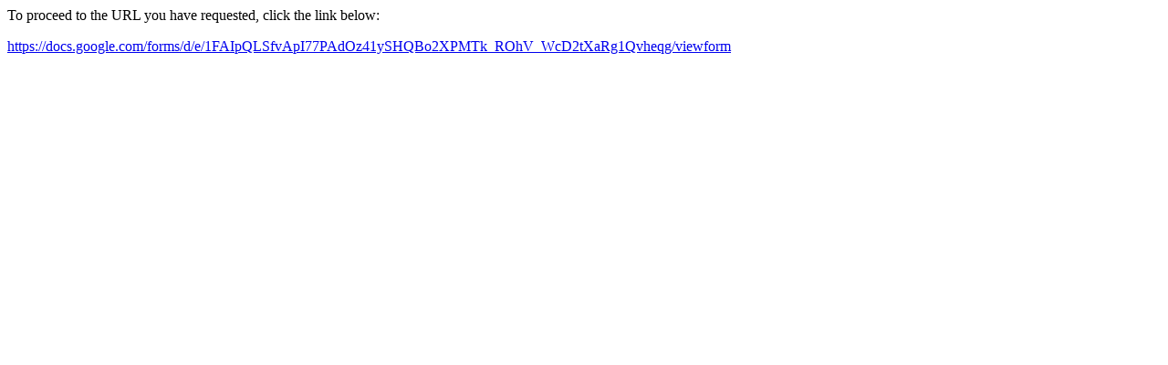

--- FILE ---
content_type: text/html; charset=UTF-8
request_url: https://terryrosen.com/?URL=https://docs.google.com/forms/d/e/1FAIpQLSfvApI77PAdOz41ySHQBo2XPMTk_ROhV_WcD2tXaRg1Qvheqg/viewform
body_size: 70
content:
<html>
<head>
<title>Redirect</title>
</head>
<body><p>To proceed to the URL you have requested, click the link below:</p><p><a href='https://docs.google.com/forms/d/e/1FAIpQLSfvApI77PAdOz41ySHQBo2XPMTk_ROhV_WcD2tXaRg1Qvheqg/viewform'>https://docs.google.com/forms/d/e/1FAIpQLSfvApI77PAdOz41ySHQBo2XPMTk_ROhV_WcD2tXaRg1Qvheqg/viewform</a></p>
</body>
</html>